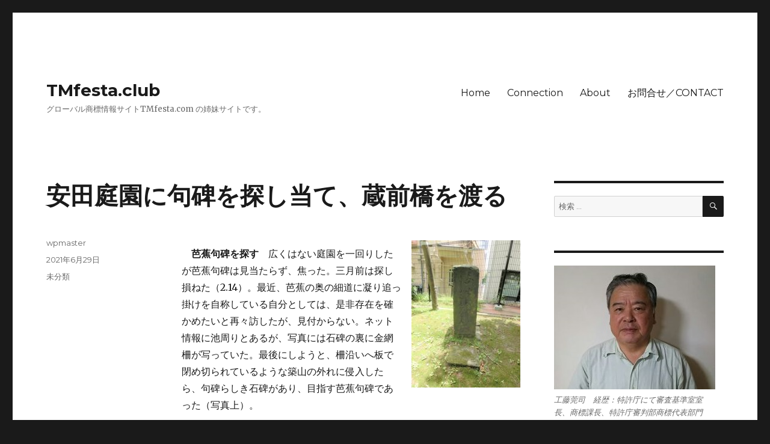

--- FILE ---
content_type: text/html; charset=UTF-8
request_url: http://tmfesta.club/%E5%AE%89%E7%94%B0%E5%BA%AD%E5%9C%92%E3%81%AB%E5%8F%A5%E7%A2%91%E3%82%92%E6%8E%A2%E3%81%97%E5%BD%93%E3%81%A6%E3%80%81%E8%94%B5%E5%89%8D%E6%A9%8B%E3%82%92%E6%B8%A1%E3%82%8B/
body_size: 39075
content:
<!DOCTYPE html>
<html lang="ja" class="no-js">
<head>
	<meta charset="UTF-8">
	<meta name="viewport" content="width=device-width, initial-scale=1">
	<link rel="profile" href="https://gmpg.org/xfn/11">
		<script>(function(html){html.className = html.className.replace(/\bno-js\b/,'js')})(document.documentElement);</script>
<title>安田庭園に句碑を探し当て、蔵前橋を渡る &#8211; TMfesta.club</title>
<meta name='robots' content='max-image-preview:large' />
<link rel='dns-prefetch' href='//fonts.googleapis.com' />
<link href='https://fonts.gstatic.com' crossorigin rel='preconnect' />
<link rel="alternate" type="application/rss+xml" title="TMfesta.club &raquo; フィード" href="http://tmfesta.club/feed/" />
<link rel="alternate" type="application/rss+xml" title="TMfesta.club &raquo; コメントフィード" href="http://tmfesta.club/comments/feed/" />
<script>
window._wpemojiSettings = {"baseUrl":"https:\/\/s.w.org\/images\/core\/emoji\/14.0.0\/72x72\/","ext":".png","svgUrl":"https:\/\/s.w.org\/images\/core\/emoji\/14.0.0\/svg\/","svgExt":".svg","source":{"concatemoji":"http:\/\/tmfesta.club\/wp\/wp-includes\/js\/wp-emoji-release.min.js?ver=6.1.9"}};
/*! This file is auto-generated */
!function(e,a,t){var n,r,o,i=a.createElement("canvas"),p=i.getContext&&i.getContext("2d");function s(e,t){var a=String.fromCharCode,e=(p.clearRect(0,0,i.width,i.height),p.fillText(a.apply(this,e),0,0),i.toDataURL());return p.clearRect(0,0,i.width,i.height),p.fillText(a.apply(this,t),0,0),e===i.toDataURL()}function c(e){var t=a.createElement("script");t.src=e,t.defer=t.type="text/javascript",a.getElementsByTagName("head")[0].appendChild(t)}for(o=Array("flag","emoji"),t.supports={everything:!0,everythingExceptFlag:!0},r=0;r<o.length;r++)t.supports[o[r]]=function(e){if(p&&p.fillText)switch(p.textBaseline="top",p.font="600 32px Arial",e){case"flag":return s([127987,65039,8205,9895,65039],[127987,65039,8203,9895,65039])?!1:!s([55356,56826,55356,56819],[55356,56826,8203,55356,56819])&&!s([55356,57332,56128,56423,56128,56418,56128,56421,56128,56430,56128,56423,56128,56447],[55356,57332,8203,56128,56423,8203,56128,56418,8203,56128,56421,8203,56128,56430,8203,56128,56423,8203,56128,56447]);case"emoji":return!s([129777,127995,8205,129778,127999],[129777,127995,8203,129778,127999])}return!1}(o[r]),t.supports.everything=t.supports.everything&&t.supports[o[r]],"flag"!==o[r]&&(t.supports.everythingExceptFlag=t.supports.everythingExceptFlag&&t.supports[o[r]]);t.supports.everythingExceptFlag=t.supports.everythingExceptFlag&&!t.supports.flag,t.DOMReady=!1,t.readyCallback=function(){t.DOMReady=!0},t.supports.everything||(n=function(){t.readyCallback()},a.addEventListener?(a.addEventListener("DOMContentLoaded",n,!1),e.addEventListener("load",n,!1)):(e.attachEvent("onload",n),a.attachEvent("onreadystatechange",function(){"complete"===a.readyState&&t.readyCallback()})),(e=t.source||{}).concatemoji?c(e.concatemoji):e.wpemoji&&e.twemoji&&(c(e.twemoji),c(e.wpemoji)))}(window,document,window._wpemojiSettings);
</script>
<style>
img.wp-smiley,
img.emoji {
	display: inline !important;
	border: none !important;
	box-shadow: none !important;
	height: 1em !important;
	width: 1em !important;
	margin: 0 0.07em !important;
	vertical-align: -0.1em !important;
	background: none !important;
	padding: 0 !important;
}
</style>
	<link rel='stylesheet' id='wp-block-library-css' href='http://tmfesta.club/wp/wp-includes/css/dist/block-library/style.min.css?ver=6.1.9' media='all' />
<style id='wp-block-library-theme-inline-css'>
.wp-block-audio figcaption{color:#555;font-size:13px;text-align:center}.is-dark-theme .wp-block-audio figcaption{color:hsla(0,0%,100%,.65)}.wp-block-audio{margin:0 0 1em}.wp-block-code{border:1px solid #ccc;border-radius:4px;font-family:Menlo,Consolas,monaco,monospace;padding:.8em 1em}.wp-block-embed figcaption{color:#555;font-size:13px;text-align:center}.is-dark-theme .wp-block-embed figcaption{color:hsla(0,0%,100%,.65)}.wp-block-embed{margin:0 0 1em}.blocks-gallery-caption{color:#555;font-size:13px;text-align:center}.is-dark-theme .blocks-gallery-caption{color:hsla(0,0%,100%,.65)}.wp-block-image figcaption{color:#555;font-size:13px;text-align:center}.is-dark-theme .wp-block-image figcaption{color:hsla(0,0%,100%,.65)}.wp-block-image{margin:0 0 1em}.wp-block-pullquote{border-top:4px solid;border-bottom:4px solid;margin-bottom:1.75em;color:currentColor}.wp-block-pullquote__citation,.wp-block-pullquote cite,.wp-block-pullquote footer{color:currentColor;text-transform:uppercase;font-size:.8125em;font-style:normal}.wp-block-quote{border-left:.25em solid;margin:0 0 1.75em;padding-left:1em}.wp-block-quote cite,.wp-block-quote footer{color:currentColor;font-size:.8125em;position:relative;font-style:normal}.wp-block-quote.has-text-align-right{border-left:none;border-right:.25em solid;padding-left:0;padding-right:1em}.wp-block-quote.has-text-align-center{border:none;padding-left:0}.wp-block-quote.is-large,.wp-block-quote.is-style-large,.wp-block-quote.is-style-plain{border:none}.wp-block-search .wp-block-search__label{font-weight:700}.wp-block-search__button{border:1px solid #ccc;padding:.375em .625em}:where(.wp-block-group.has-background){padding:1.25em 2.375em}.wp-block-separator.has-css-opacity{opacity:.4}.wp-block-separator{border:none;border-bottom:2px solid;margin-left:auto;margin-right:auto}.wp-block-separator.has-alpha-channel-opacity{opacity:1}.wp-block-separator:not(.is-style-wide):not(.is-style-dots){width:100px}.wp-block-separator.has-background:not(.is-style-dots){border-bottom:none;height:1px}.wp-block-separator.has-background:not(.is-style-wide):not(.is-style-dots){height:2px}.wp-block-table{margin:"0 0 1em 0"}.wp-block-table thead{border-bottom:3px solid}.wp-block-table tfoot{border-top:3px solid}.wp-block-table td,.wp-block-table th{word-break:normal}.wp-block-table figcaption{color:#555;font-size:13px;text-align:center}.is-dark-theme .wp-block-table figcaption{color:hsla(0,0%,100%,.65)}.wp-block-video figcaption{color:#555;font-size:13px;text-align:center}.is-dark-theme .wp-block-video figcaption{color:hsla(0,0%,100%,.65)}.wp-block-video{margin:0 0 1em}.wp-block-template-part.has-background{padding:1.25em 2.375em;margin-top:0;margin-bottom:0}
</style>
<link rel='stylesheet' id='classic-theme-styles-css' href='http://tmfesta.club/wp/wp-includes/css/classic-themes.min.css?ver=1' media='all' />
<style id='global-styles-inline-css'>
body{--wp--preset--color--black: #000000;--wp--preset--color--cyan-bluish-gray: #abb8c3;--wp--preset--color--white: #fff;--wp--preset--color--pale-pink: #f78da7;--wp--preset--color--vivid-red: #cf2e2e;--wp--preset--color--luminous-vivid-orange: #ff6900;--wp--preset--color--luminous-vivid-amber: #fcb900;--wp--preset--color--light-green-cyan: #7bdcb5;--wp--preset--color--vivid-green-cyan: #00d084;--wp--preset--color--pale-cyan-blue: #8ed1fc;--wp--preset--color--vivid-cyan-blue: #0693e3;--wp--preset--color--vivid-purple: #9b51e0;--wp--preset--color--dark-gray: #1a1a1a;--wp--preset--color--medium-gray: #686868;--wp--preset--color--light-gray: #e5e5e5;--wp--preset--color--blue-gray: #4d545c;--wp--preset--color--bright-blue: #007acc;--wp--preset--color--light-blue: #9adffd;--wp--preset--color--dark-brown: #402b30;--wp--preset--color--medium-brown: #774e24;--wp--preset--color--dark-red: #640c1f;--wp--preset--color--bright-red: #ff675f;--wp--preset--color--yellow: #ffef8e;--wp--preset--gradient--vivid-cyan-blue-to-vivid-purple: linear-gradient(135deg,rgba(6,147,227,1) 0%,rgb(155,81,224) 100%);--wp--preset--gradient--light-green-cyan-to-vivid-green-cyan: linear-gradient(135deg,rgb(122,220,180) 0%,rgb(0,208,130) 100%);--wp--preset--gradient--luminous-vivid-amber-to-luminous-vivid-orange: linear-gradient(135deg,rgba(252,185,0,1) 0%,rgba(255,105,0,1) 100%);--wp--preset--gradient--luminous-vivid-orange-to-vivid-red: linear-gradient(135deg,rgba(255,105,0,1) 0%,rgb(207,46,46) 100%);--wp--preset--gradient--very-light-gray-to-cyan-bluish-gray: linear-gradient(135deg,rgb(238,238,238) 0%,rgb(169,184,195) 100%);--wp--preset--gradient--cool-to-warm-spectrum: linear-gradient(135deg,rgb(74,234,220) 0%,rgb(151,120,209) 20%,rgb(207,42,186) 40%,rgb(238,44,130) 60%,rgb(251,105,98) 80%,rgb(254,248,76) 100%);--wp--preset--gradient--blush-light-purple: linear-gradient(135deg,rgb(255,206,236) 0%,rgb(152,150,240) 100%);--wp--preset--gradient--blush-bordeaux: linear-gradient(135deg,rgb(254,205,165) 0%,rgb(254,45,45) 50%,rgb(107,0,62) 100%);--wp--preset--gradient--luminous-dusk: linear-gradient(135deg,rgb(255,203,112) 0%,rgb(199,81,192) 50%,rgb(65,88,208) 100%);--wp--preset--gradient--pale-ocean: linear-gradient(135deg,rgb(255,245,203) 0%,rgb(182,227,212) 50%,rgb(51,167,181) 100%);--wp--preset--gradient--electric-grass: linear-gradient(135deg,rgb(202,248,128) 0%,rgb(113,206,126) 100%);--wp--preset--gradient--midnight: linear-gradient(135deg,rgb(2,3,129) 0%,rgb(40,116,252) 100%);--wp--preset--duotone--dark-grayscale: url('#wp-duotone-dark-grayscale');--wp--preset--duotone--grayscale: url('#wp-duotone-grayscale');--wp--preset--duotone--purple-yellow: url('#wp-duotone-purple-yellow');--wp--preset--duotone--blue-red: url('#wp-duotone-blue-red');--wp--preset--duotone--midnight: url('#wp-duotone-midnight');--wp--preset--duotone--magenta-yellow: url('#wp-duotone-magenta-yellow');--wp--preset--duotone--purple-green: url('#wp-duotone-purple-green');--wp--preset--duotone--blue-orange: url('#wp-duotone-blue-orange');--wp--preset--font-size--small: 13px;--wp--preset--font-size--medium: 20px;--wp--preset--font-size--large: 36px;--wp--preset--font-size--x-large: 42px;}.has-black-color{color: var(--wp--preset--color--black) !important;}.has-cyan-bluish-gray-color{color: var(--wp--preset--color--cyan-bluish-gray) !important;}.has-white-color{color: var(--wp--preset--color--white) !important;}.has-pale-pink-color{color: var(--wp--preset--color--pale-pink) !important;}.has-vivid-red-color{color: var(--wp--preset--color--vivid-red) !important;}.has-luminous-vivid-orange-color{color: var(--wp--preset--color--luminous-vivid-orange) !important;}.has-luminous-vivid-amber-color{color: var(--wp--preset--color--luminous-vivid-amber) !important;}.has-light-green-cyan-color{color: var(--wp--preset--color--light-green-cyan) !important;}.has-vivid-green-cyan-color{color: var(--wp--preset--color--vivid-green-cyan) !important;}.has-pale-cyan-blue-color{color: var(--wp--preset--color--pale-cyan-blue) !important;}.has-vivid-cyan-blue-color{color: var(--wp--preset--color--vivid-cyan-blue) !important;}.has-vivid-purple-color{color: var(--wp--preset--color--vivid-purple) !important;}.has-black-background-color{background-color: var(--wp--preset--color--black) !important;}.has-cyan-bluish-gray-background-color{background-color: var(--wp--preset--color--cyan-bluish-gray) !important;}.has-white-background-color{background-color: var(--wp--preset--color--white) !important;}.has-pale-pink-background-color{background-color: var(--wp--preset--color--pale-pink) !important;}.has-vivid-red-background-color{background-color: var(--wp--preset--color--vivid-red) !important;}.has-luminous-vivid-orange-background-color{background-color: var(--wp--preset--color--luminous-vivid-orange) !important;}.has-luminous-vivid-amber-background-color{background-color: var(--wp--preset--color--luminous-vivid-amber) !important;}.has-light-green-cyan-background-color{background-color: var(--wp--preset--color--light-green-cyan) !important;}.has-vivid-green-cyan-background-color{background-color: var(--wp--preset--color--vivid-green-cyan) !important;}.has-pale-cyan-blue-background-color{background-color: var(--wp--preset--color--pale-cyan-blue) !important;}.has-vivid-cyan-blue-background-color{background-color: var(--wp--preset--color--vivid-cyan-blue) !important;}.has-vivid-purple-background-color{background-color: var(--wp--preset--color--vivid-purple) !important;}.has-black-border-color{border-color: var(--wp--preset--color--black) !important;}.has-cyan-bluish-gray-border-color{border-color: var(--wp--preset--color--cyan-bluish-gray) !important;}.has-white-border-color{border-color: var(--wp--preset--color--white) !important;}.has-pale-pink-border-color{border-color: var(--wp--preset--color--pale-pink) !important;}.has-vivid-red-border-color{border-color: var(--wp--preset--color--vivid-red) !important;}.has-luminous-vivid-orange-border-color{border-color: var(--wp--preset--color--luminous-vivid-orange) !important;}.has-luminous-vivid-amber-border-color{border-color: var(--wp--preset--color--luminous-vivid-amber) !important;}.has-light-green-cyan-border-color{border-color: var(--wp--preset--color--light-green-cyan) !important;}.has-vivid-green-cyan-border-color{border-color: var(--wp--preset--color--vivid-green-cyan) !important;}.has-pale-cyan-blue-border-color{border-color: var(--wp--preset--color--pale-cyan-blue) !important;}.has-vivid-cyan-blue-border-color{border-color: var(--wp--preset--color--vivid-cyan-blue) !important;}.has-vivid-purple-border-color{border-color: var(--wp--preset--color--vivid-purple) !important;}.has-vivid-cyan-blue-to-vivid-purple-gradient-background{background: var(--wp--preset--gradient--vivid-cyan-blue-to-vivid-purple) !important;}.has-light-green-cyan-to-vivid-green-cyan-gradient-background{background: var(--wp--preset--gradient--light-green-cyan-to-vivid-green-cyan) !important;}.has-luminous-vivid-amber-to-luminous-vivid-orange-gradient-background{background: var(--wp--preset--gradient--luminous-vivid-amber-to-luminous-vivid-orange) !important;}.has-luminous-vivid-orange-to-vivid-red-gradient-background{background: var(--wp--preset--gradient--luminous-vivid-orange-to-vivid-red) !important;}.has-very-light-gray-to-cyan-bluish-gray-gradient-background{background: var(--wp--preset--gradient--very-light-gray-to-cyan-bluish-gray) !important;}.has-cool-to-warm-spectrum-gradient-background{background: var(--wp--preset--gradient--cool-to-warm-spectrum) !important;}.has-blush-light-purple-gradient-background{background: var(--wp--preset--gradient--blush-light-purple) !important;}.has-blush-bordeaux-gradient-background{background: var(--wp--preset--gradient--blush-bordeaux) !important;}.has-luminous-dusk-gradient-background{background: var(--wp--preset--gradient--luminous-dusk) !important;}.has-pale-ocean-gradient-background{background: var(--wp--preset--gradient--pale-ocean) !important;}.has-electric-grass-gradient-background{background: var(--wp--preset--gradient--electric-grass) !important;}.has-midnight-gradient-background{background: var(--wp--preset--gradient--midnight) !important;}.has-small-font-size{font-size: var(--wp--preset--font-size--small) !important;}.has-medium-font-size{font-size: var(--wp--preset--font-size--medium) !important;}.has-large-font-size{font-size: var(--wp--preset--font-size--large) !important;}.has-x-large-font-size{font-size: var(--wp--preset--font-size--x-large) !important;}
.wp-block-navigation a:where(:not(.wp-element-button)){color: inherit;}
:where(.wp-block-columns.is-layout-flex){gap: 2em;}
.wp-block-pullquote{font-size: 1.5em;line-height: 1.6;}
</style>
<link rel='stylesheet' id='contact-form-7-css' href='http://tmfesta.club/wp/wp-content/plugins/contact-form-7/includes/css/styles.css?ver=5.7.7' media='all' />
<link rel='stylesheet' id='twentysixteen-fonts-css' href='https://fonts.googleapis.com/css?family=Merriweather%3A400%2C700%2C900%2C400italic%2C700italic%2C900italic%7CMontserrat%3A400%2C700%7CInconsolata%3A400&#038;subset=latin%2Clatin-ext&#038;display=fallback' media='all' />
<link rel='stylesheet' id='genericons-css' href='http://tmfesta.club/wp/wp-content/themes/twentysixteen/genericons/genericons.css?ver=20201208' media='all' />
<link rel='stylesheet' id='twentysixteen-style-css' href='http://tmfesta.club/wp/wp-content/themes/twentysixteen/style.css?ver=20201208' media='all' />
<link rel='stylesheet' id='twentysixteen-block-style-css' href='http://tmfesta.club/wp/wp-content/themes/twentysixteen/css/blocks.css?ver=20190102' media='all' />
<!--[if lt IE 10]>
<link rel='stylesheet' id='twentysixteen-ie-css' href='http://tmfesta.club/wp/wp-content/themes/twentysixteen/css/ie.css?ver=20170530' media='all' />
<![endif]-->
<!--[if lt IE 9]>
<link rel='stylesheet' id='twentysixteen-ie8-css' href='http://tmfesta.club/wp/wp-content/themes/twentysixteen/css/ie8.css?ver=20170530' media='all' />
<![endif]-->
<!--[if lt IE 8]>
<link rel='stylesheet' id='twentysixteen-ie7-css' href='http://tmfesta.club/wp/wp-content/themes/twentysixteen/css/ie7.css?ver=20170530' media='all' />
<![endif]-->
<!--[if lt IE 9]>
<script src='http://tmfesta.club/wp/wp-content/themes/twentysixteen/js/html5.js?ver=3.7.3' id='twentysixteen-html5-js'></script>
<![endif]-->
<script src='http://tmfesta.club/wp/wp-includes/js/jquery/jquery.min.js?ver=3.6.1' id='jquery-core-js'></script>
<script src='http://tmfesta.club/wp/wp-includes/js/jquery/jquery-migrate.min.js?ver=3.3.2' id='jquery-migrate-js'></script>
<link rel="https://api.w.org/" href="http://tmfesta.club/wp-json/" /><link rel="alternate" type="application/json" href="http://tmfesta.club/wp-json/wp/v2/posts/2659" /><link rel="EditURI" type="application/rsd+xml" title="RSD" href="http://tmfesta.club/wp/xmlrpc.php?rsd" />
<link rel="wlwmanifest" type="application/wlwmanifest+xml" href="http://tmfesta.club/wp/wp-includes/wlwmanifest.xml" />
<meta name="generator" content="WordPress 6.1.9" />
<link rel="canonical" href="http://tmfesta.club/%e5%ae%89%e7%94%b0%e5%ba%ad%e5%9c%92%e3%81%ab%e5%8f%a5%e7%a2%91%e3%82%92%e6%8e%a2%e3%81%97%e5%bd%93%e3%81%a6%e3%80%81%e8%94%b5%e5%89%8d%e6%a9%8b%e3%82%92%e6%b8%a1%e3%82%8b/" />
<link rel='shortlink' href='http://tmfesta.club/?p=2659' />
<link rel="alternate" type="application/json+oembed" href="http://tmfesta.club/wp-json/oembed/1.0/embed?url=http%3A%2F%2Ftmfesta.club%2F%25e5%25ae%2589%25e7%2594%25b0%25e5%25ba%25ad%25e5%259c%2592%25e3%2581%25ab%25e5%258f%25a5%25e7%25a2%2591%25e3%2582%2592%25e6%258e%25a2%25e3%2581%2597%25e5%25bd%2593%25e3%2581%25a6%25e3%2580%2581%25e8%2594%25b5%25e5%2589%258d%25e6%25a9%258b%25e3%2582%2592%25e6%25b8%25a1%25e3%2582%258b%2F" />
<link rel="alternate" type="text/xml+oembed" href="http://tmfesta.club/wp-json/oembed/1.0/embed?url=http%3A%2F%2Ftmfesta.club%2F%25e5%25ae%2589%25e7%2594%25b0%25e5%25ba%25ad%25e5%259c%2592%25e3%2581%25ab%25e5%258f%25a5%25e7%25a2%2591%25e3%2582%2592%25e6%258e%25a2%25e3%2581%2597%25e5%25bd%2593%25e3%2581%25a6%25e3%2580%2581%25e8%2594%25b5%25e5%2589%258d%25e6%25a9%258b%25e3%2582%2592%25e6%25b8%25a1%25e3%2582%258b%2F&#038;format=xml" />
</head>

<body class="post-template-default single single-post postid-2659 single-format-standard wp-embed-responsive">
<svg xmlns="http://www.w3.org/2000/svg" viewBox="0 0 0 0" width="0" height="0" focusable="false" role="none" style="visibility: hidden; position: absolute; left: -9999px; overflow: hidden;" ><defs><filter id="wp-duotone-dark-grayscale"><feColorMatrix color-interpolation-filters="sRGB" type="matrix" values=" .299 .587 .114 0 0 .299 .587 .114 0 0 .299 .587 .114 0 0 .299 .587 .114 0 0 " /><feComponentTransfer color-interpolation-filters="sRGB" ><feFuncR type="table" tableValues="0 0.498039215686" /><feFuncG type="table" tableValues="0 0.498039215686" /><feFuncB type="table" tableValues="0 0.498039215686" /><feFuncA type="table" tableValues="1 1" /></feComponentTransfer><feComposite in2="SourceGraphic" operator="in" /></filter></defs></svg><svg xmlns="http://www.w3.org/2000/svg" viewBox="0 0 0 0" width="0" height="0" focusable="false" role="none" style="visibility: hidden; position: absolute; left: -9999px; overflow: hidden;" ><defs><filter id="wp-duotone-grayscale"><feColorMatrix color-interpolation-filters="sRGB" type="matrix" values=" .299 .587 .114 0 0 .299 .587 .114 0 0 .299 .587 .114 0 0 .299 .587 .114 0 0 " /><feComponentTransfer color-interpolation-filters="sRGB" ><feFuncR type="table" tableValues="0 1" /><feFuncG type="table" tableValues="0 1" /><feFuncB type="table" tableValues="0 1" /><feFuncA type="table" tableValues="1 1" /></feComponentTransfer><feComposite in2="SourceGraphic" operator="in" /></filter></defs></svg><svg xmlns="http://www.w3.org/2000/svg" viewBox="0 0 0 0" width="0" height="0" focusable="false" role="none" style="visibility: hidden; position: absolute; left: -9999px; overflow: hidden;" ><defs><filter id="wp-duotone-purple-yellow"><feColorMatrix color-interpolation-filters="sRGB" type="matrix" values=" .299 .587 .114 0 0 .299 .587 .114 0 0 .299 .587 .114 0 0 .299 .587 .114 0 0 " /><feComponentTransfer color-interpolation-filters="sRGB" ><feFuncR type="table" tableValues="0.549019607843 0.988235294118" /><feFuncG type="table" tableValues="0 1" /><feFuncB type="table" tableValues="0.717647058824 0.254901960784" /><feFuncA type="table" tableValues="1 1" /></feComponentTransfer><feComposite in2="SourceGraphic" operator="in" /></filter></defs></svg><svg xmlns="http://www.w3.org/2000/svg" viewBox="0 0 0 0" width="0" height="0" focusable="false" role="none" style="visibility: hidden; position: absolute; left: -9999px; overflow: hidden;" ><defs><filter id="wp-duotone-blue-red"><feColorMatrix color-interpolation-filters="sRGB" type="matrix" values=" .299 .587 .114 0 0 .299 .587 .114 0 0 .299 .587 .114 0 0 .299 .587 .114 0 0 " /><feComponentTransfer color-interpolation-filters="sRGB" ><feFuncR type="table" tableValues="0 1" /><feFuncG type="table" tableValues="0 0.278431372549" /><feFuncB type="table" tableValues="0.592156862745 0.278431372549" /><feFuncA type="table" tableValues="1 1" /></feComponentTransfer><feComposite in2="SourceGraphic" operator="in" /></filter></defs></svg><svg xmlns="http://www.w3.org/2000/svg" viewBox="0 0 0 0" width="0" height="0" focusable="false" role="none" style="visibility: hidden; position: absolute; left: -9999px; overflow: hidden;" ><defs><filter id="wp-duotone-midnight"><feColorMatrix color-interpolation-filters="sRGB" type="matrix" values=" .299 .587 .114 0 0 .299 .587 .114 0 0 .299 .587 .114 0 0 .299 .587 .114 0 0 " /><feComponentTransfer color-interpolation-filters="sRGB" ><feFuncR type="table" tableValues="0 0" /><feFuncG type="table" tableValues="0 0.647058823529" /><feFuncB type="table" tableValues="0 1" /><feFuncA type="table" tableValues="1 1" /></feComponentTransfer><feComposite in2="SourceGraphic" operator="in" /></filter></defs></svg><svg xmlns="http://www.w3.org/2000/svg" viewBox="0 0 0 0" width="0" height="0" focusable="false" role="none" style="visibility: hidden; position: absolute; left: -9999px; overflow: hidden;" ><defs><filter id="wp-duotone-magenta-yellow"><feColorMatrix color-interpolation-filters="sRGB" type="matrix" values=" .299 .587 .114 0 0 .299 .587 .114 0 0 .299 .587 .114 0 0 .299 .587 .114 0 0 " /><feComponentTransfer color-interpolation-filters="sRGB" ><feFuncR type="table" tableValues="0.780392156863 1" /><feFuncG type="table" tableValues="0 0.949019607843" /><feFuncB type="table" tableValues="0.352941176471 0.470588235294" /><feFuncA type="table" tableValues="1 1" /></feComponentTransfer><feComposite in2="SourceGraphic" operator="in" /></filter></defs></svg><svg xmlns="http://www.w3.org/2000/svg" viewBox="0 0 0 0" width="0" height="0" focusable="false" role="none" style="visibility: hidden; position: absolute; left: -9999px; overflow: hidden;" ><defs><filter id="wp-duotone-purple-green"><feColorMatrix color-interpolation-filters="sRGB" type="matrix" values=" .299 .587 .114 0 0 .299 .587 .114 0 0 .299 .587 .114 0 0 .299 .587 .114 0 0 " /><feComponentTransfer color-interpolation-filters="sRGB" ><feFuncR type="table" tableValues="0.650980392157 0.403921568627" /><feFuncG type="table" tableValues="0 1" /><feFuncB type="table" tableValues="0.447058823529 0.4" /><feFuncA type="table" tableValues="1 1" /></feComponentTransfer><feComposite in2="SourceGraphic" operator="in" /></filter></defs></svg><svg xmlns="http://www.w3.org/2000/svg" viewBox="0 0 0 0" width="0" height="0" focusable="false" role="none" style="visibility: hidden; position: absolute; left: -9999px; overflow: hidden;" ><defs><filter id="wp-duotone-blue-orange"><feColorMatrix color-interpolation-filters="sRGB" type="matrix" values=" .299 .587 .114 0 0 .299 .587 .114 0 0 .299 .587 .114 0 0 .299 .587 .114 0 0 " /><feComponentTransfer color-interpolation-filters="sRGB" ><feFuncR type="table" tableValues="0.0980392156863 1" /><feFuncG type="table" tableValues="0 0.662745098039" /><feFuncB type="table" tableValues="0.847058823529 0.419607843137" /><feFuncA type="table" tableValues="1 1" /></feComponentTransfer><feComposite in2="SourceGraphic" operator="in" /></filter></defs></svg><div id="page" class="site">
	<div class="site-inner">
		<a class="skip-link screen-reader-text" href="#content">コンテンツへスキップ</a>

		<header id="masthead" class="site-header" role="banner">
			<div class="site-header-main">
				<div class="site-branding">
					
											<p class="site-title"><a href="http://tmfesta.club/" rel="home">TMfesta.club</a></p>
												<p class="site-description">グローバル商標情報サイトTMfesta.com の姉妹サイトです。</p>
									</div><!-- .site-branding -->

									<button id="menu-toggle" class="menu-toggle">メニュー</button>

					<div id="site-header-menu" class="site-header-menu">
													<nav id="site-navigation" class="main-navigation" role="navigation" aria-label="メインメニュー">
								<div class="menu-main-menu-container"><ul id="menu-main-menu" class="primary-menu"><li id="menu-item-68" class="menu-item menu-item-type-post_type menu-item-object-page menu-item-home menu-item-68"><a href="http://tmfesta.club/">Home</a></li>
<li id="menu-item-67" class="menu-item menu-item-type-post_type menu-item-object-page menu-item-67"><a href="http://tmfesta.club/connection/">Connection</a></li>
<li id="menu-item-65" class="menu-item menu-item-type-post_type menu-item-object-page menu-item-65"><a href="http://tmfesta.club/about/">About</a></li>
<li id="menu-item-66" class="menu-item menu-item-type-post_type menu-item-object-page menu-item-66"><a href="http://tmfesta.club/contact/">お問合せ／CONTACT</a></li>
</ul></div>							</nav><!-- .main-navigation -->
						
											</div><!-- .site-header-menu -->
							</div><!-- .site-header-main -->

					</header><!-- .site-header -->

		<div id="content" class="site-content">

<div id="primary" class="content-area">
	<main id="main" class="site-main" role="main">
		
<article id="post-2659" class="post-2659 post type-post status-publish format-standard hentry category-1">
	<header class="entry-header">
		<h1 class="entry-title">安田庭園に句碑を探し当て、蔵前橋を渡る</h1>	</header><!-- .entry-header -->

	
	
	<div class="entry-content">
		
<div class="wp-block-image"><figure class="alignright size-large"><a href="http://tmfesta.club/wp/wp-content/uploads/2021/06/a9ded6c3330734d25cd99e893c04bb85.jpg"><img decoding="async" width="181" height="245" src="http://tmfesta.club/wp/wp-content/uploads/2021/06/a9ded6c3330734d25cd99e893c04bb85.jpg" alt="" class="wp-image-2657"/></a></figure></div>



<p>　<strong>芭蕉句碑を探す</strong>　広くはない庭園を一回りしたが芭蕉句碑は見当たらず、焦った。三月前は探し損ねた（2.14）。最近、芭蕉の奥の細道に凝り追っ掛けを自称している自分としては、是非存在を確かめたいと再々訪したが、見付からない。ネット情報に池周りとあるが、写真には石碑の裏に金網柵が写っていた。最後にしようと、柵沿いへ板で閉め切られているような築山の外れに侵入したら、句碑らしき石碑があり、目指す芭蕉句碑であった（写真上）。</p>
<p>　<strong>三度目の正直か</strong>　本日は､両国の安田庭園に、芭蕉句碑を是非確かめたいと出掛けた。三田線を春日駅で大江戸線に乗り換え両国駅に下車し、地上へ出た。すぐ前が横網公園、そして関東大震災と大空襲の復興記念館横を通り抜け、安田庭園へ入園。江戸時代の大名庭園だが現在は区立庭園。早速、句碑を見付けようと回遊式池の周りを一巡り。右奥の石碑を確かめたが違っていた。諦め掛けながらも最後に、園端柵沿いの閉め切られたような地へ入ったら、あった。<strong>“ミの虫の　音をききにこよ　草の庵”</strong>のミの･･･文字が何とか読め、勇んでカメラに二度収めた。1687（貞亨4）年秋、芭蕉44歳、深川芭蕉庵で詠まれた句と知った。<br />　園を後にし、隅田川を蔵前橋で渡り、同通りを行き、途中で榊神社、楫取稲荷、蔵前神社、そして鳥越神社を巡り歩いた。鳥越神社以外は、初めての参拝。楫取稲荷はカジトリと読み、舟運の社らしい。蔵前と言えば、江戸幕府の米蔵があった地で有名だが、私が子供の頃は、大相撲興行は蔵前の国技館であった。</p>



<div class="wp-block-image"><figure class="alignleft size-large"><a href="http://tmfesta.club/wp/wp-content/uploads/2021/06/a2f69a19408df2a44b82fca8201298dd.jpg"><img decoding="async" loading="lazy" width="217" height="285" src="http://tmfesta.club/wp/wp-content/uploads/2021/06/a2f69a19408df2a44b82fca8201298dd.jpg" alt="" class="wp-image-2658"/></a></figure></div>



<p>　<strong>大相撲発祥の地</strong>　蔵前橋通りから江戸通りへ右折して入った住宅街に蔵前神社はあった。江戸時代の勧進相撲の発祥の地とある。その縁で寄進者の名前が力士でそれも東富士、千代の山、鏡里、そして吉葉山が並んでいる。大相撲に興味を持った頃の横綱勢揃い。昭和30年前後で、ラジオで聞いていた。中でも、私は東富士のファンになり、所属の高砂部屋勢を応援した。懐かしい。参拝後、玉垣に刻まれた四股名を入れ、シャッターを切った（写真下）。<br />　また蔵前橋通りへ戻り、前進すると右手が鳥越神社。知名度に比べ広くはない境内。紫陽花が見ごろで、カメラを向けた。偶々先日、当社のお祭りの開催規模を決めかねているとのテレビ放映を観たばかり。本日も、その宮司さんがインタビューを受けているよう。<br />　大江戸線新御徒町駅へ歩いたが暑く、途中自販機で飲料水を求め、のどを潤した。（2021/6/14K.K.1396/1400）</p>



<table style="border-collapse: collapse; width: 100%;">
<tbody>
<tr>
<td style="width: 100%;">◇日時　2021/05/26　◇天候　晴れ　◇歩行距離等　9km 　13,000歩　◇資料 昭文社「東京都市図浅草36」「通過時間等」自宅10:40－大江戸線春日駅11:10－同両国駅11:35＝横網公園11:40＝安田庭園11:45/12:05＝蔵前橋12:20＝榊神社12:30＝楫取神社12:35＝蔵前神社12:45＝鳥越神社13:15＝大江戸線新御徒町駅13:40－三田線春日駅13:48－自宅14:20</td>
</tr>
</tbody>
</table>
	</div><!-- .entry-content -->

	<footer class="entry-footer">
		<span class="byline"><span class="author vcard"><span class="screen-reader-text">投稿者 </span> <a class="url fn n" href="http://tmfesta.club/author/wpmaster/">wpmaster</a></span></span><span class="posted-on"><span class="screen-reader-text">投稿日: </span><a href="http://tmfesta.club/%e5%ae%89%e7%94%b0%e5%ba%ad%e5%9c%92%e3%81%ab%e5%8f%a5%e7%a2%91%e3%82%92%e6%8e%a2%e3%81%97%e5%bd%93%e3%81%a6%e3%80%81%e8%94%b5%e5%89%8d%e6%a9%8b%e3%82%92%e6%b8%a1%e3%82%8b/" rel="bookmark"><time class="entry-date published updated" datetime="2021-06-29T10:16:47+09:00">2021年6月29日</time></a></span><span class="cat-links"><span class="screen-reader-text">カテゴリー </span><a href="http://tmfesta.club/category/%e6%9c%aa%e5%88%86%e9%a1%9e/" rel="category tag">未分類</a></span>			</footer><!-- .entry-footer -->
</article><!-- #post-2659 -->

	<nav class="navigation post-navigation" aria-label="投稿">
		<h2 class="screen-reader-text">投稿ナビゲーション</h2>
		<div class="nav-links"><div class="nav-previous"><a href="http://tmfesta.club/%e7%9f%b3%e7%a5%9e%e4%ba%95%e5%b7%9d%e3%81%8b%e3%82%89%e5%b7%9d%e8%b6%8a%e8%a1%97%e9%81%93%e4%ba%94%e6%9c%ac%e6%ac%85%e3%82%92%e7%9c%ba%e3%82%81%e3%82%8b/" rel="prev"><span class="meta-nav" aria-hidden="true">前</span> <span class="screen-reader-text">前の投稿:</span> <span class="post-title">石神井川から川越街道五本欅を眺める</span></a></div><div class="nav-next"><a href="http://tmfesta.club/%e5%ba%83%e3%81%95%e3%81%ab%e9%a9%9a%e3%81%84%e3%81%9f%e6%b8%af%e5%8c%ba%e8%8a%9d%e5%85%ac%e5%9c%92%e3%80%81%e5%a2%97%e4%b8%8a%e5%af%ba/" rel="next"><span class="meta-nav" aria-hidden="true">次</span> <span class="screen-reader-text">次の投稿:</span> <span class="post-title">広さに驚いた港区芝公園、増上寺</span></a></div></div>
	</nav>
	</main><!-- .site-main -->

	<aside id="content-bottom-widgets" class="content-bottom-widgets" role="complementary">
			<div class="widget-area">
			<section id="text-2" class="widget widget_text"><h2 class="widget-title">免責事項（Disclaimer)</h2>			<div class="textwidget">当サイトの閲覧、ご利用はお客様の責任で行っていただきますようお願いいたします。当サイトに掲載されているすべてのコンテテンツについて、違法なものでないこと、内容が正確であること、不快な内容を含まないものであること、利用者が意図していない情報を含まないものであることなどを一切保証いたしません。また、当サイトにリンクされている外部サイトは当該リンク先運営者の責任により運営されています。当サイトはこれらのサイトについて一切責任を負いません。
This site may provide, or third parties may provide, links to other World Wide Web sites or resources. You acknowledge and agree that this site is not responsible for the availability of such external sites or resources, and does not endorse and is not responsible or liable for any Content, advertising, products or other materials on or available from such sites or resources. You further acknowledge and agree that this site shall not be responsible or liable, directly or indirectly, for any damage or loss caused or alleged to be caused by or in connection with use of or reliance on any such Content, goods or services available on or through any such site or resource.
</div>
		</section>		</div><!-- .widget-area -->
	
	</aside><!-- .content-bottom-widgets -->

</div><!-- .content-area -->


	<aside id="secondary" class="sidebar widget-area" role="complementary">
		<section id="search-2" class="widget widget_search">
<form role="search" method="get" class="search-form" action="http://tmfesta.club/">
	<label>
		<span class="screen-reader-text">検索:</span>
		<input type="search" class="search-field" placeholder="検索 &hellip;" value="" name="s" />
	</label>
	<button type="submit" class="search-submit"><span class="screen-reader-text">検索</span></button>
</form>
</section><section id="media_image-2" class="widget widget_media_image"><figure style="width: 268px" class="wp-caption alignnone"><img width="268" height="206" src="http://tmfesta.club/wp/wp-content/uploads/2016/10/14f5afd61a3b022d8ecdb791e67e4ec8.jpg" class="image wp-image-167 alignnone attachment-full size-full" alt="" decoding="async" loading="lazy" style="max-width: 100%; height: auto;" /><figcaption class="wp-caption-text">工藤莞司　経歴：特許庁にて審査基準室室長、商標課長、特許庁審判部商標代表部門長、その後首都大学東京法科大学院教授を歴任</figcaption></figure></section><section id="text-3" class="widget widget_text">			<div class="textwidget"><p><strong>商標に関するニュース・情報は、<a href="http://tmfesta.com">tmfesta.com</a> へ</strong></p>
</div>
		</section>	</aside><!-- .sidebar .widget-area -->

		</div><!-- .site-content -->

		<footer id="colophon" class="site-footer" role="contentinfo">
							<nav class="main-navigation" role="navigation" aria-label="フッターメインメニュー">
					<div class="menu-main-menu-container"><ul id="menu-main-menu-1" class="primary-menu"><li class="menu-item menu-item-type-post_type menu-item-object-page menu-item-home menu-item-68"><a href="http://tmfesta.club/">Home</a></li>
<li class="menu-item menu-item-type-post_type menu-item-object-page menu-item-67"><a href="http://tmfesta.club/connection/">Connection</a></li>
<li class="menu-item menu-item-type-post_type menu-item-object-page menu-item-65"><a href="http://tmfesta.club/about/">About</a></li>
<li class="menu-item menu-item-type-post_type menu-item-object-page menu-item-66"><a href="http://tmfesta.club/contact/">お問合せ／CONTACT</a></li>
</ul></div>				</nav><!-- .main-navigation -->
			
			
			<div class="site-info">
								<span class="site-title"><a href="http://tmfesta.club/" rel="home">TMfesta.club</a></span>
								<a href="https://ja.wordpress.org/" class="imprint">
					Proudly powered by WordPress				</a>
			</div><!-- .site-info -->
		</footer><!-- .site-footer -->
	</div><!-- .site-inner -->
</div><!-- .site -->

<script src='http://tmfesta.club/wp/wp-content/plugins/contact-form-7/includes/swv/js/index.js?ver=5.7.7' id='swv-js'></script>
<script id='contact-form-7-js-extra'>
var wpcf7 = {"api":{"root":"http:\/\/tmfesta.club\/wp-json\/","namespace":"contact-form-7\/v1"}};
</script>
<script src='http://tmfesta.club/wp/wp-content/plugins/contact-form-7/includes/js/index.js?ver=5.7.7' id='contact-form-7-js'></script>
<script src='http://tmfesta.club/wp/wp-content/themes/twentysixteen/js/skip-link-focus-fix.js?ver=20170530' id='twentysixteen-skip-link-focus-fix-js'></script>
<script id='twentysixteen-script-js-extra'>
var screenReaderText = {"expand":"\u30b5\u30d6\u30e1\u30cb\u30e5\u30fc\u3092\u5c55\u958b","collapse":"\u30b5\u30d6\u30e1\u30cb\u30e5\u30fc\u3092\u9589\u3058\u308b"};
</script>
<script src='http://tmfesta.club/wp/wp-content/themes/twentysixteen/js/functions.js?ver=20181217' id='twentysixteen-script-js'></script>
</body>
</html>
